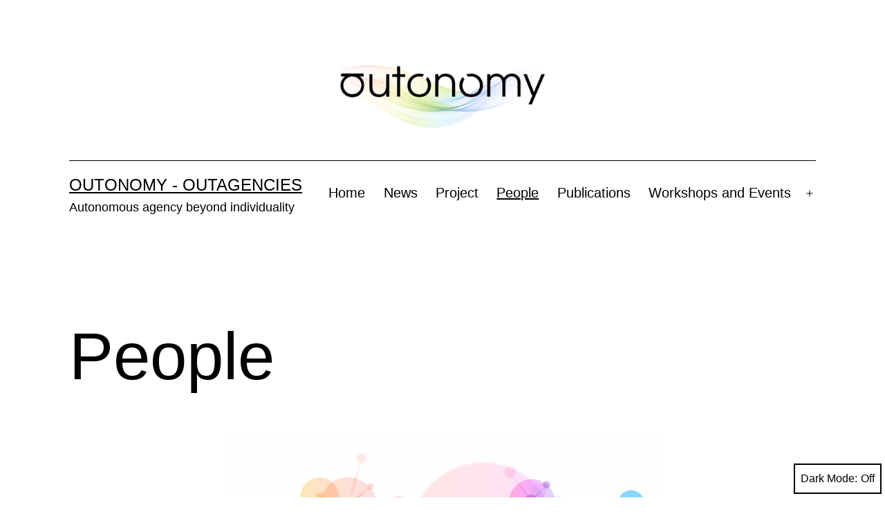

--- FILE ---
content_type: text/html; charset=UTF-8
request_url: https://outonomy.net/people/
body_size: 9833
content:
<!doctype html>
<html lang="en-US" class="respect-color-scheme-preference">
<head>
	<meta charset="UTF-8" />
	<meta name="viewport" content="width=device-width, initial-scale=1" />
	<title>People &#8211; OUTONOMY &#8211; OUTAGENCIES</title>
<meta name='robots' content='max-image-preview:large' />
<link rel="alternate" type="application/rss+xml" title="OUTONOMY - OUTAGENCIES &raquo; Feed" href="https://outonomy.net/feed/" />
<link rel="alternate" type="application/rss+xml" title="OUTONOMY - OUTAGENCIES &raquo; Comments Feed" href="https://outonomy.net/comments/feed/" />
<script>
window._wpemojiSettings = {"baseUrl":"https:\/\/s.w.org\/images\/core\/emoji\/15.0.3\/72x72\/","ext":".png","svgUrl":"https:\/\/s.w.org\/images\/core\/emoji\/15.0.3\/svg\/","svgExt":".svg","source":{"concatemoji":"https:\/\/outonomy.net\/wp-includes\/js\/wp-emoji-release.min.js?ver=6.6.4"}};
/*! This file is auto-generated */
!function(i,n){var o,s,e;function c(e){try{var t={supportTests:e,timestamp:(new Date).valueOf()};sessionStorage.setItem(o,JSON.stringify(t))}catch(e){}}function p(e,t,n){e.clearRect(0,0,e.canvas.width,e.canvas.height),e.fillText(t,0,0);var t=new Uint32Array(e.getImageData(0,0,e.canvas.width,e.canvas.height).data),r=(e.clearRect(0,0,e.canvas.width,e.canvas.height),e.fillText(n,0,0),new Uint32Array(e.getImageData(0,0,e.canvas.width,e.canvas.height).data));return t.every(function(e,t){return e===r[t]})}function u(e,t,n){switch(t){case"flag":return n(e,"\ud83c\udff3\ufe0f\u200d\u26a7\ufe0f","\ud83c\udff3\ufe0f\u200b\u26a7\ufe0f")?!1:!n(e,"\ud83c\uddfa\ud83c\uddf3","\ud83c\uddfa\u200b\ud83c\uddf3")&&!n(e,"\ud83c\udff4\udb40\udc67\udb40\udc62\udb40\udc65\udb40\udc6e\udb40\udc67\udb40\udc7f","\ud83c\udff4\u200b\udb40\udc67\u200b\udb40\udc62\u200b\udb40\udc65\u200b\udb40\udc6e\u200b\udb40\udc67\u200b\udb40\udc7f");case"emoji":return!n(e,"\ud83d\udc26\u200d\u2b1b","\ud83d\udc26\u200b\u2b1b")}return!1}function f(e,t,n){var r="undefined"!=typeof WorkerGlobalScope&&self instanceof WorkerGlobalScope?new OffscreenCanvas(300,150):i.createElement("canvas"),a=r.getContext("2d",{willReadFrequently:!0}),o=(a.textBaseline="top",a.font="600 32px Arial",{});return e.forEach(function(e){o[e]=t(a,e,n)}),o}function t(e){var t=i.createElement("script");t.src=e,t.defer=!0,i.head.appendChild(t)}"undefined"!=typeof Promise&&(o="wpEmojiSettingsSupports",s=["flag","emoji"],n.supports={everything:!0,everythingExceptFlag:!0},e=new Promise(function(e){i.addEventListener("DOMContentLoaded",e,{once:!0})}),new Promise(function(t){var n=function(){try{var e=JSON.parse(sessionStorage.getItem(o));if("object"==typeof e&&"number"==typeof e.timestamp&&(new Date).valueOf()<e.timestamp+604800&&"object"==typeof e.supportTests)return e.supportTests}catch(e){}return null}();if(!n){if("undefined"!=typeof Worker&&"undefined"!=typeof OffscreenCanvas&&"undefined"!=typeof URL&&URL.createObjectURL&&"undefined"!=typeof Blob)try{var e="postMessage("+f.toString()+"("+[JSON.stringify(s),u.toString(),p.toString()].join(",")+"));",r=new Blob([e],{type:"text/javascript"}),a=new Worker(URL.createObjectURL(r),{name:"wpTestEmojiSupports"});return void(a.onmessage=function(e){c(n=e.data),a.terminate(),t(n)})}catch(e){}c(n=f(s,u,p))}t(n)}).then(function(e){for(var t in e)n.supports[t]=e[t],n.supports.everything=n.supports.everything&&n.supports[t],"flag"!==t&&(n.supports.everythingExceptFlag=n.supports.everythingExceptFlag&&n.supports[t]);n.supports.everythingExceptFlag=n.supports.everythingExceptFlag&&!n.supports.flag,n.DOMReady=!1,n.readyCallback=function(){n.DOMReady=!0}}).then(function(){return e}).then(function(){var e;n.supports.everything||(n.readyCallback(),(e=n.source||{}).concatemoji?t(e.concatemoji):e.wpemoji&&e.twemoji&&(t(e.twemoji),t(e.wpemoji)))}))}((window,document),window._wpemojiSettings);
</script>
<style id='wp-emoji-styles-inline-css'>

	img.wp-smiley, img.emoji {
		display: inline !important;
		border: none !important;
		box-shadow: none !important;
		height: 1em !important;
		width: 1em !important;
		margin: 0 0.07em !important;
		vertical-align: -0.1em !important;
		background: none !important;
		padding: 0 !important;
	}
</style>
<link rel='stylesheet' id='wp-block-library-css' href='https://outonomy.net/wp-includes/css/dist/block-library/style.min.css?ver=6.6.4' media='all' />
<style id='wp-block-library-theme-inline-css'>
.wp-block-audio :where(figcaption){color:#555;font-size:13px;text-align:center}.is-dark-theme .wp-block-audio :where(figcaption){color:#ffffffa6}.wp-block-audio{margin:0 0 1em}.wp-block-code{border:1px solid #ccc;border-radius:4px;font-family:Menlo,Consolas,monaco,monospace;padding:.8em 1em}.wp-block-embed :where(figcaption){color:#555;font-size:13px;text-align:center}.is-dark-theme .wp-block-embed :where(figcaption){color:#ffffffa6}.wp-block-embed{margin:0 0 1em}.blocks-gallery-caption{color:#555;font-size:13px;text-align:center}.is-dark-theme .blocks-gallery-caption{color:#ffffffa6}:root :where(.wp-block-image figcaption){color:#555;font-size:13px;text-align:center}.is-dark-theme :root :where(.wp-block-image figcaption){color:#ffffffa6}.wp-block-image{margin:0 0 1em}.wp-block-pullquote{border-bottom:4px solid;border-top:4px solid;color:currentColor;margin-bottom:1.75em}.wp-block-pullquote cite,.wp-block-pullquote footer,.wp-block-pullquote__citation{color:currentColor;font-size:.8125em;font-style:normal;text-transform:uppercase}.wp-block-quote{border-left:.25em solid;margin:0 0 1.75em;padding-left:1em}.wp-block-quote cite,.wp-block-quote footer{color:currentColor;font-size:.8125em;font-style:normal;position:relative}.wp-block-quote.has-text-align-right{border-left:none;border-right:.25em solid;padding-left:0;padding-right:1em}.wp-block-quote.has-text-align-center{border:none;padding-left:0}.wp-block-quote.is-large,.wp-block-quote.is-style-large,.wp-block-quote.is-style-plain{border:none}.wp-block-search .wp-block-search__label{font-weight:700}.wp-block-search__button{border:1px solid #ccc;padding:.375em .625em}:where(.wp-block-group.has-background){padding:1.25em 2.375em}.wp-block-separator.has-css-opacity{opacity:.4}.wp-block-separator{border:none;border-bottom:2px solid;margin-left:auto;margin-right:auto}.wp-block-separator.has-alpha-channel-opacity{opacity:1}.wp-block-separator:not(.is-style-wide):not(.is-style-dots){width:100px}.wp-block-separator.has-background:not(.is-style-dots){border-bottom:none;height:1px}.wp-block-separator.has-background:not(.is-style-wide):not(.is-style-dots){height:2px}.wp-block-table{margin:0 0 1em}.wp-block-table td,.wp-block-table th{word-break:normal}.wp-block-table :where(figcaption){color:#555;font-size:13px;text-align:center}.is-dark-theme .wp-block-table :where(figcaption){color:#ffffffa6}.wp-block-video :where(figcaption){color:#555;font-size:13px;text-align:center}.is-dark-theme .wp-block-video :where(figcaption){color:#ffffffa6}.wp-block-video{margin:0 0 1em}:root :where(.wp-block-template-part.has-background){margin-bottom:0;margin-top:0;padding:1.25em 2.375em}
</style>
<link rel='stylesheet' id='twenty-twenty-one-custom-color-overrides-css' href='https://outonomy.net/wp-content/themes/twentytwentyone/assets/css/custom-color-overrides.css?ver=2.3' media='all' />
<style id='twenty-twenty-one-custom-color-overrides-inline-css'>
:root .editor-styles-wrapper{--global--color-background: #ffffff;--global--color-primary: #000;--global--color-secondary: #000;--button--color-background: #000;--button--color-text-hover: #000;}
.is-dark-theme.is-dark-theme .editor-styles-wrapper { --global--color-background: var(--global--color-dark-gray); --global--color-primary: var(--global--color-light-gray); --global--color-secondary: var(--global--color-light-gray); --button--color-text: var(--global--color-background); --button--color-text-hover: var(--global--color-secondary); --button--color-text-active: var(--global--color-secondary); --button--color-background: var(--global--color-secondary); --button--color-background-active: var(--global--color-background); --global--color-border: #9ea1a7; --table--stripes-border-color: rgba(240, 240, 240, 0.15); --table--stripes-background-color: rgba(240, 240, 240, 0.15); }
</style>
<style id='classic-theme-styles-inline-css'>
/*! This file is auto-generated */
.wp-block-button__link{color:#fff;background-color:#32373c;border-radius:9999px;box-shadow:none;text-decoration:none;padding:calc(.667em + 2px) calc(1.333em + 2px);font-size:1.125em}.wp-block-file__button{background:#32373c;color:#fff;text-decoration:none}
</style>
<style id='global-styles-inline-css'>
:root{--wp--preset--aspect-ratio--square: 1;--wp--preset--aspect-ratio--4-3: 4/3;--wp--preset--aspect-ratio--3-4: 3/4;--wp--preset--aspect-ratio--3-2: 3/2;--wp--preset--aspect-ratio--2-3: 2/3;--wp--preset--aspect-ratio--16-9: 16/9;--wp--preset--aspect-ratio--9-16: 9/16;--wp--preset--color--black: #000000;--wp--preset--color--cyan-bluish-gray: #abb8c3;--wp--preset--color--white: #FFFFFF;--wp--preset--color--pale-pink: #f78da7;--wp--preset--color--vivid-red: #cf2e2e;--wp--preset--color--luminous-vivid-orange: #ff6900;--wp--preset--color--luminous-vivid-amber: #fcb900;--wp--preset--color--light-green-cyan: #7bdcb5;--wp--preset--color--vivid-green-cyan: #00d084;--wp--preset--color--pale-cyan-blue: #8ed1fc;--wp--preset--color--vivid-cyan-blue: #0693e3;--wp--preset--color--vivid-purple: #9b51e0;--wp--preset--color--dark-gray: #28303D;--wp--preset--color--gray: #39414D;--wp--preset--color--green: #D1E4DD;--wp--preset--color--blue: #D1DFE4;--wp--preset--color--purple: #D1D1E4;--wp--preset--color--red: #E4D1D1;--wp--preset--color--orange: #E4DAD1;--wp--preset--color--yellow: #EEEADD;--wp--preset--gradient--vivid-cyan-blue-to-vivid-purple: linear-gradient(135deg,rgba(6,147,227,1) 0%,rgb(155,81,224) 100%);--wp--preset--gradient--light-green-cyan-to-vivid-green-cyan: linear-gradient(135deg,rgb(122,220,180) 0%,rgb(0,208,130) 100%);--wp--preset--gradient--luminous-vivid-amber-to-luminous-vivid-orange: linear-gradient(135deg,rgba(252,185,0,1) 0%,rgba(255,105,0,1) 100%);--wp--preset--gradient--luminous-vivid-orange-to-vivid-red: linear-gradient(135deg,rgba(255,105,0,1) 0%,rgb(207,46,46) 100%);--wp--preset--gradient--very-light-gray-to-cyan-bluish-gray: linear-gradient(135deg,rgb(238,238,238) 0%,rgb(169,184,195) 100%);--wp--preset--gradient--cool-to-warm-spectrum: linear-gradient(135deg,rgb(74,234,220) 0%,rgb(151,120,209) 20%,rgb(207,42,186) 40%,rgb(238,44,130) 60%,rgb(251,105,98) 80%,rgb(254,248,76) 100%);--wp--preset--gradient--blush-light-purple: linear-gradient(135deg,rgb(255,206,236) 0%,rgb(152,150,240) 100%);--wp--preset--gradient--blush-bordeaux: linear-gradient(135deg,rgb(254,205,165) 0%,rgb(254,45,45) 50%,rgb(107,0,62) 100%);--wp--preset--gradient--luminous-dusk: linear-gradient(135deg,rgb(255,203,112) 0%,rgb(199,81,192) 50%,rgb(65,88,208) 100%);--wp--preset--gradient--pale-ocean: linear-gradient(135deg,rgb(255,245,203) 0%,rgb(182,227,212) 50%,rgb(51,167,181) 100%);--wp--preset--gradient--electric-grass: linear-gradient(135deg,rgb(202,248,128) 0%,rgb(113,206,126) 100%);--wp--preset--gradient--midnight: linear-gradient(135deg,rgb(2,3,129) 0%,rgb(40,116,252) 100%);--wp--preset--gradient--purple-to-yellow: linear-gradient(160deg, #D1D1E4 0%, #EEEADD 100%);--wp--preset--gradient--yellow-to-purple: linear-gradient(160deg, #EEEADD 0%, #D1D1E4 100%);--wp--preset--gradient--green-to-yellow: linear-gradient(160deg, #D1E4DD 0%, #EEEADD 100%);--wp--preset--gradient--yellow-to-green: linear-gradient(160deg, #EEEADD 0%, #D1E4DD 100%);--wp--preset--gradient--red-to-yellow: linear-gradient(160deg, #E4D1D1 0%, #EEEADD 100%);--wp--preset--gradient--yellow-to-red: linear-gradient(160deg, #EEEADD 0%, #E4D1D1 100%);--wp--preset--gradient--purple-to-red: linear-gradient(160deg, #D1D1E4 0%, #E4D1D1 100%);--wp--preset--gradient--red-to-purple: linear-gradient(160deg, #E4D1D1 0%, #D1D1E4 100%);--wp--preset--font-size--small: 18px;--wp--preset--font-size--medium: 20px;--wp--preset--font-size--large: 24px;--wp--preset--font-size--x-large: 42px;--wp--preset--font-size--extra-small: 16px;--wp--preset--font-size--normal: 20px;--wp--preset--font-size--extra-large: 40px;--wp--preset--font-size--huge: 96px;--wp--preset--font-size--gigantic: 144px;--wp--preset--spacing--20: 0.44rem;--wp--preset--spacing--30: 0.67rem;--wp--preset--spacing--40: 1rem;--wp--preset--spacing--50: 1.5rem;--wp--preset--spacing--60: 2.25rem;--wp--preset--spacing--70: 3.38rem;--wp--preset--spacing--80: 5.06rem;--wp--preset--shadow--natural: 6px 6px 9px rgba(0, 0, 0, 0.2);--wp--preset--shadow--deep: 12px 12px 50px rgba(0, 0, 0, 0.4);--wp--preset--shadow--sharp: 6px 6px 0px rgba(0, 0, 0, 0.2);--wp--preset--shadow--outlined: 6px 6px 0px -3px rgba(255, 255, 255, 1), 6px 6px rgba(0, 0, 0, 1);--wp--preset--shadow--crisp: 6px 6px 0px rgba(0, 0, 0, 1);}:where(.is-layout-flex){gap: 0.5em;}:where(.is-layout-grid){gap: 0.5em;}body .is-layout-flex{display: flex;}.is-layout-flex{flex-wrap: wrap;align-items: center;}.is-layout-flex > :is(*, div){margin: 0;}body .is-layout-grid{display: grid;}.is-layout-grid > :is(*, div){margin: 0;}:where(.wp-block-columns.is-layout-flex){gap: 2em;}:where(.wp-block-columns.is-layout-grid){gap: 2em;}:where(.wp-block-post-template.is-layout-flex){gap: 1.25em;}:where(.wp-block-post-template.is-layout-grid){gap: 1.25em;}.has-black-color{color: var(--wp--preset--color--black) !important;}.has-cyan-bluish-gray-color{color: var(--wp--preset--color--cyan-bluish-gray) !important;}.has-white-color{color: var(--wp--preset--color--white) !important;}.has-pale-pink-color{color: var(--wp--preset--color--pale-pink) !important;}.has-vivid-red-color{color: var(--wp--preset--color--vivid-red) !important;}.has-luminous-vivid-orange-color{color: var(--wp--preset--color--luminous-vivid-orange) !important;}.has-luminous-vivid-amber-color{color: var(--wp--preset--color--luminous-vivid-amber) !important;}.has-light-green-cyan-color{color: var(--wp--preset--color--light-green-cyan) !important;}.has-vivid-green-cyan-color{color: var(--wp--preset--color--vivid-green-cyan) !important;}.has-pale-cyan-blue-color{color: var(--wp--preset--color--pale-cyan-blue) !important;}.has-vivid-cyan-blue-color{color: var(--wp--preset--color--vivid-cyan-blue) !important;}.has-vivid-purple-color{color: var(--wp--preset--color--vivid-purple) !important;}.has-black-background-color{background-color: var(--wp--preset--color--black) !important;}.has-cyan-bluish-gray-background-color{background-color: var(--wp--preset--color--cyan-bluish-gray) !important;}.has-white-background-color{background-color: var(--wp--preset--color--white) !important;}.has-pale-pink-background-color{background-color: var(--wp--preset--color--pale-pink) !important;}.has-vivid-red-background-color{background-color: var(--wp--preset--color--vivid-red) !important;}.has-luminous-vivid-orange-background-color{background-color: var(--wp--preset--color--luminous-vivid-orange) !important;}.has-luminous-vivid-amber-background-color{background-color: var(--wp--preset--color--luminous-vivid-amber) !important;}.has-light-green-cyan-background-color{background-color: var(--wp--preset--color--light-green-cyan) !important;}.has-vivid-green-cyan-background-color{background-color: var(--wp--preset--color--vivid-green-cyan) !important;}.has-pale-cyan-blue-background-color{background-color: var(--wp--preset--color--pale-cyan-blue) !important;}.has-vivid-cyan-blue-background-color{background-color: var(--wp--preset--color--vivid-cyan-blue) !important;}.has-vivid-purple-background-color{background-color: var(--wp--preset--color--vivid-purple) !important;}.has-black-border-color{border-color: var(--wp--preset--color--black) !important;}.has-cyan-bluish-gray-border-color{border-color: var(--wp--preset--color--cyan-bluish-gray) !important;}.has-white-border-color{border-color: var(--wp--preset--color--white) !important;}.has-pale-pink-border-color{border-color: var(--wp--preset--color--pale-pink) !important;}.has-vivid-red-border-color{border-color: var(--wp--preset--color--vivid-red) !important;}.has-luminous-vivid-orange-border-color{border-color: var(--wp--preset--color--luminous-vivid-orange) !important;}.has-luminous-vivid-amber-border-color{border-color: var(--wp--preset--color--luminous-vivid-amber) !important;}.has-light-green-cyan-border-color{border-color: var(--wp--preset--color--light-green-cyan) !important;}.has-vivid-green-cyan-border-color{border-color: var(--wp--preset--color--vivid-green-cyan) !important;}.has-pale-cyan-blue-border-color{border-color: var(--wp--preset--color--pale-cyan-blue) !important;}.has-vivid-cyan-blue-border-color{border-color: var(--wp--preset--color--vivid-cyan-blue) !important;}.has-vivid-purple-border-color{border-color: var(--wp--preset--color--vivid-purple) !important;}.has-vivid-cyan-blue-to-vivid-purple-gradient-background{background: var(--wp--preset--gradient--vivid-cyan-blue-to-vivid-purple) !important;}.has-light-green-cyan-to-vivid-green-cyan-gradient-background{background: var(--wp--preset--gradient--light-green-cyan-to-vivid-green-cyan) !important;}.has-luminous-vivid-amber-to-luminous-vivid-orange-gradient-background{background: var(--wp--preset--gradient--luminous-vivid-amber-to-luminous-vivid-orange) !important;}.has-luminous-vivid-orange-to-vivid-red-gradient-background{background: var(--wp--preset--gradient--luminous-vivid-orange-to-vivid-red) !important;}.has-very-light-gray-to-cyan-bluish-gray-gradient-background{background: var(--wp--preset--gradient--very-light-gray-to-cyan-bluish-gray) !important;}.has-cool-to-warm-spectrum-gradient-background{background: var(--wp--preset--gradient--cool-to-warm-spectrum) !important;}.has-blush-light-purple-gradient-background{background: var(--wp--preset--gradient--blush-light-purple) !important;}.has-blush-bordeaux-gradient-background{background: var(--wp--preset--gradient--blush-bordeaux) !important;}.has-luminous-dusk-gradient-background{background: var(--wp--preset--gradient--luminous-dusk) !important;}.has-pale-ocean-gradient-background{background: var(--wp--preset--gradient--pale-ocean) !important;}.has-electric-grass-gradient-background{background: var(--wp--preset--gradient--electric-grass) !important;}.has-midnight-gradient-background{background: var(--wp--preset--gradient--midnight) !important;}.has-small-font-size{font-size: var(--wp--preset--font-size--small) !important;}.has-medium-font-size{font-size: var(--wp--preset--font-size--medium) !important;}.has-large-font-size{font-size: var(--wp--preset--font-size--large) !important;}.has-x-large-font-size{font-size: var(--wp--preset--font-size--x-large) !important;}
:where(.wp-block-post-template.is-layout-flex){gap: 1.25em;}:where(.wp-block-post-template.is-layout-grid){gap: 1.25em;}
:where(.wp-block-columns.is-layout-flex){gap: 2em;}:where(.wp-block-columns.is-layout-grid){gap: 2em;}
:root :where(.wp-block-pullquote){font-size: 1.5em;line-height: 1.6;}
</style>
<link rel='stylesheet' id='twenty-twenty-one-style-css' href='https://outonomy.net/wp-content/themes/twentytwentyone/style.css?ver=2.3' media='all' />
<style id='twenty-twenty-one-style-inline-css'>
:root{--global--color-background: #ffffff;--global--color-primary: #000;--global--color-secondary: #000;--button--color-background: #000;--button--color-text-hover: #000;}
</style>
<link rel='stylesheet' id='twenty-twenty-one-print-style-css' href='https://outonomy.net/wp-content/themes/twentytwentyone/assets/css/print.css?ver=2.3' media='print' />
<link rel='stylesheet' id='tt1-dark-mode-css' href='https://outonomy.net/wp-content/themes/twentytwentyone/assets/css/style-dark-mode.css?ver=2.3' media='all' />
<link rel='stylesheet' id='zotpress.shortcode.min.css-css' href='https://outonomy.net/wp-content/plugins/zotpress/css/zotpress.shortcode.min.css?ver=6.6.4' media='all' />
<script id="twenty-twenty-one-ie11-polyfills-js-after">
( Element.prototype.matches && Element.prototype.closest && window.NodeList && NodeList.prototype.forEach ) || document.write( '<script src="https://outonomy.net/wp-content/themes/twentytwentyone/assets/js/polyfills.js?ver=2.3"></scr' + 'ipt>' );
</script>
<script src="https://outonomy.net/wp-content/themes/twentytwentyone/assets/js/primary-navigation.js?ver=2.3" id="twenty-twenty-one-primary-navigation-script-js" defer data-wp-strategy="defer"></script>
<link rel="https://api.w.org/" href="https://outonomy.net/wp-json/" /><link rel="alternate" title="JSON" type="application/json" href="https://outonomy.net/wp-json/wp/v2/pages/15" /><link rel="EditURI" type="application/rsd+xml" title="RSD" href="https://outonomy.net/xmlrpc.php?rsd" />
<meta name="generator" content="WordPress 6.6.4" />
<link rel="canonical" href="https://outonomy.net/people/" />
<link rel='shortlink' href='https://outonomy.net/?p=15' />
<link rel="alternate" title="oEmbed (JSON)" type="application/json+oembed" href="https://outonomy.net/wp-json/oembed/1.0/embed?url=https%3A%2F%2Foutonomy.net%2Fpeople%2F" />
<link rel="alternate" title="oEmbed (XML)" type="text/xml+oembed" href="https://outonomy.net/wp-json/oembed/1.0/embed?url=https%3A%2F%2Foutonomy.net%2Fpeople%2F&#038;format=xml" />
<style id="custom-background-css">
body.custom-background { background-color: #ffffff; }
</style>
	</head>

<body class="page-template-default page page-id-15 custom-background wp-custom-logo wp-embed-responsive is-light-theme has-background-white no-js singular has-main-navigation">
<div id="page" class="site">
	<a class="skip-link screen-reader-text" href="#content">
		Skip to content	</a>

	
<header id="masthead" class="site-header has-logo has-title-and-tagline has-menu">

	
	<div class="site-logo"><a href="https://outonomy.net/" class="custom-logo-link" rel="home"><img width="2031" height="677" src="https://outonomy.net/files/2021/11/cropped-logo-web-1-1.png" class="custom-logo" alt="OUTONOMY &#8211; OUTAGENCIES" decoding="async" fetchpriority="high" srcset="https://outonomy.net/files/2021/11/cropped-logo-web-1-1.png 2031w, https://outonomy.net/files/2021/11/cropped-logo-web-1-1-300x100.png 300w, https://outonomy.net/files/2021/11/cropped-logo-web-1-1-1024x341.png 1024w, https://outonomy.net/files/2021/11/cropped-logo-web-1-1-768x256.png 768w, https://outonomy.net/files/2021/11/cropped-logo-web-1-1-1536x512.png 1536w, https://outonomy.net/files/2021/11/cropped-logo-web-1-1-1568x523.png 1568w" sizes="(max-width: 2031px) 100vw, 2031px" /></a></div>

<div class="site-branding">

	
						<p class="site-title"><a href="https://outonomy.net/">OUTONOMY - OUTAGENCIES</a></p>
			
			<p class="site-description">
			Autonomous agency beyond individuality		</p>
	</div><!-- .site-branding -->
	
	<nav id="site-navigation" class="primary-navigation" aria-label="Primary menu">
		<div class="menu-button-container">
			<button id="primary-mobile-menu" class="button" aria-controls="primary-menu-list" aria-expanded="false">
				<span class="dropdown-icon open">Menu					<svg class="svg-icon" width="24" height="24" aria-hidden="true" role="img" focusable="false" viewBox="0 0 24 24" fill="none" xmlns="http://www.w3.org/2000/svg"><path fill-rule="evenodd" clip-rule="evenodd" d="M4.5 6H19.5V7.5H4.5V6ZM4.5 12H19.5V13.5H4.5V12ZM19.5 18H4.5V19.5H19.5V18Z" fill="currentColor"/></svg>				</span>
				<span class="dropdown-icon close">Close					<svg class="svg-icon" width="24" height="24" aria-hidden="true" role="img" focusable="false" viewBox="0 0 24 24" fill="none" xmlns="http://www.w3.org/2000/svg"><path fill-rule="evenodd" clip-rule="evenodd" d="M12 10.9394L5.53033 4.46973L4.46967 5.53039L10.9393 12.0001L4.46967 18.4697L5.53033 19.5304L12 13.0607L18.4697 19.5304L19.5303 18.4697L13.0607 12.0001L19.5303 5.53039L18.4697 4.46973L12 10.9394Z" fill="currentColor"/></svg>				</span>
			</button><!-- #primary-mobile-menu -->
		</div><!-- .menu-button-container -->
		<div class="primary-menu-container"><ul id="primary-menu-list" class="menu-wrapper"><li id="menu-item-20" class="menu-item menu-item-type-custom menu-item-object-custom menu-item-home menu-item-20"><a href="https://outonomy.net">Home</a></li>
<li id="menu-item-305" class="menu-item menu-item-type-post_type menu-item-object-page menu-item-305"><a href="https://outonomy.net/news/">News</a></li>
<li id="menu-item-291" class="menu-item menu-item-type-post_type menu-item-object-page menu-item-291"><a href="https://outonomy.net/project-description/">Project</a></li>
<li id="menu-item-21" class="menu-item menu-item-type-post_type menu-item-object-page current-menu-item page_item page-item-15 current_page_item menu-item-21"><a href="https://outonomy.net/people/" aria-current="page">People</a></li>
<li id="menu-item-296" class="menu-item menu-item-type-post_type menu-item-object-page menu-item-296"><a href="https://outonomy.net/publications/">Publications</a></li>
<li id="menu-item-273" class="menu-item menu-item-type-taxonomy menu-item-object-category menu-item-has-children menu-item-273"><a href="https://outonomy.net/category/workshop/">Workshops and Events</a><button class="sub-menu-toggle" aria-expanded="false" onClick="twentytwentyoneExpandSubMenu(this)"><span class="icon-plus"><svg class="svg-icon" width="18" height="18" aria-hidden="true" role="img" focusable="false" viewBox="0 0 24 24" fill="none" xmlns="http://www.w3.org/2000/svg"><path fill-rule="evenodd" clip-rule="evenodd" d="M18 11.2h-5.2V6h-1.6v5.2H6v1.6h5.2V18h1.6v-5.2H18z" fill="currentColor"/></svg></span><span class="icon-minus"><svg class="svg-icon" width="18" height="18" aria-hidden="true" role="img" focusable="false" viewBox="0 0 24 24" fill="none" xmlns="http://www.w3.org/2000/svg"><path fill-rule="evenodd" clip-rule="evenodd" d="M6 11h12v2H6z" fill="currentColor"/></svg></span><span class="screen-reader-text">Open menu</span></button>
<ul class="sub-menu">
	<li id="menu-item-274" class="menu-item menu-item-type-custom menu-item-object-custom menu-item-274"><a href="https://www.ias-research.net/blog/2024/06/02/workshop-varieties-of-norms/">Varieties of Norms Workshop 2024</a></li>
	<li id="menu-item-237" class="menu-item menu-item-type-post_type menu-item-object-post menu-item-237"><a href="https://outonomy.net/2022/10/25/gaia-and-philosophy-international-seminar/">Gaia and Philosophy 2023</a></li>
	<li id="menu-item-23" class="menu-item menu-item-type-post_type menu-item-object-page menu-item-23"><a href="https://outonomy.net/workshop/">Outonomy Workshop 2022</a></li>
</ul>
</li>
</ul></div>	</nav><!-- #site-navigation -->
	
</header><!-- #masthead -->

	<div id="content" class="site-content">
		<div id="primary" class="content-area">
			<main id="main" class="site-main">

<article id="post-15" class="post-15 page type-page status-publish has-post-thumbnail hentry entry">

			<header class="entry-header alignwide">
			<h1 class="entry-title">People</h1>			
		
			<figure class="post-thumbnail">
				<img width="639" height="426" src="https://outonomy.net/files/2021/11/MIT-Data-Sci-Machine_0.jpg" class="attachment-post-thumbnail size-post-thumbnail wp-post-image" alt="" decoding="async" srcset="https://outonomy.net/files/2021/11/MIT-Data-Sci-Machine_0.jpg 639w, https://outonomy.net/files/2021/11/MIT-Data-Sci-Machine_0-300x200.jpg 300w" sizes="(max-width: 639px) 100vw, 639px" style="width:100%;height:66.67%;max-width:639px;" />							</figure><!-- .post-thumbnail -->

						</header><!-- .entry-header -->
	
	<div class="entry-content">
		
<h2 class="wp-block-heading">OUTAGENCIES project (2024-2027)</h2>



<h3 class="wp-block-heading">Project leaders</h3>



<ul class="wp-block-list"><li><a rel="noreferrer noopener" href="https://xabier.barandiaran.net" target="_blank">Xabier E. Barandiaran</a></li></ul>



<h3 class="wp-block-heading">Research team</h3>



<ul class="wp-block-list"><li><a rel="noreferrer noopener" href="https://www.ias-research.net/people/arantza_etxeberria/" target="_blank">Arantza Etxeberri</a>a</li><li><a rel="noreferrer noopener" href="https://www.ias-research.net/people/jon_umerez/" target="_blank">Jon Umerez</a></li><li><a rel="noreferrer noopener" href="https://www.ias-research.net/people/kepa_ruiz-mirazo/" target="_blank">Kepa Ruiz-Mirazo</a></li><li>Juanba Bengoetxea</li><li><a rel="noreferrer noopener" href="https://www.ias-research.net/people/leonardo_bich/" target="_blank">Leonardo Bich</a></li></ul>



<h3 class="wp-block-heading">Work team</h3>



<ul class="wp-block-list"><li>Enara García Otero</li><li>Ainhoa Rodriguez</li><li>David Cortés García</li><li>Pablo González de la Torre</li><li>Marta Pérez Verdugo</li><li>Mirko Alexander Prokop</li><li>Alberto Monterde Fuertes</li><li>Alejandro Merlo Oteo</li><li>Mikel Asteinza Arteche</li><li>Arián Ferrero Fernández</li><li>Ben Shirt Ediss</li><li>Lola Sánchez Almendros</li><li>Andrea Gambarotto</li><li>Thomas van Es</li><li>Miren Jone Lizarzaburu Garcia</li><li>Violeta Cabello Villarejo</li><li>Maite Arraiza Zabalegi</li><li>Matthew Deems Egbert</li><li>Carlos Orlando Wilches Guzmán</li><li>Laura Menatti</li><li>Izar Agirresarobe Pineda</li></ul>



<h2 class="wp-block-heading">OUTONOMY project (2019-2023)</h2>



<h3 class="wp-block-heading">Project leaders</h3>



<ul class="wp-block-list"><li><a rel="noreferrer noopener" href="https://www.ias-research.net/people/xabier_barandiaran/" target="_blank">Xabier E. Barandiaran</a></li><li><a rel="noreferrer noopener" href="https://www.ias-research.net/people/leonardo_bich/" target="_blank">Leonardo Bich</a></li></ul>



<h3 class="wp-block-heading">Research team</h3>



<ul class="wp-block-list"><li><a href="https://www.ias-research.net/people/arantza_etxeberria/" target="_blank" rel="noreferrer noopener">Arantza Etxeberria</a></li><li><a href="https://www.ias-research.net/people/alvaro_moreno/" target="_blank" rel="noreferrer noopener">Alvaro Moreno Bergareche</a></li><li><a href="https://www.ias-research.net/people/kepa_ruiz-mirazo/" target="_blank" rel="noreferrer noopener">Kepa Ruiz-Mirazo</a></li><li><a href="https://www.ias-research.net/people/jon_umerez/" target="_blank" rel="noreferrer noopener">Jon Umerez</a></li></ul>



<h3 class="wp-block-heading">Work team</h3>



<ul class="wp-block-list"><li><a href="https://www.ias-research.net/people/jon_umerez/">Miguel </a><a rel="noreferrer noopener" href="https://www.ias-research.net/people/jon_umerez/" target="_blank">Aguilera</a></li><li><a rel="noreferrer noopener" href="https://www.ias-research.net/people/alba_amilburu/" target="_blank">Alba Amilburu Martínez</a></li><li>José Luis Aznarte</li><li>William Bechtel</li><li><a href="https://violetacabello.net/">Violeta Cabello</a></li><li>Antonio Calleja-López</li><li>Luisa Damiano</li><li><a rel="noreferrer noopener" href="http://www.matthewegbert.com/" target="_blank">Matthew Egbert</a></li><li><a rel="noreferrer noopener" href="https://www.ias-research.net/people/miguel_escribano/" target="_blank">Miguel Escribano Cabeza</a></li><li>María José Ferreira Ruiz</li><li><a href="https://www.ias-research.net/people/andrea-gambarotto/)">Andrea Gambarotto</a></li><li>Marcía Mancilla García</li><li><a rel="noreferrer noopener" href="https://www.ias-research.net/people/laura-menatti/" target="_blank">Laura Menatti</a></li><li><a rel="noreferrer noopener" href="https://www.ias-research.net/people/guglielmo-militello/" target="_blank">Guglielmo Militello</a></li><li>Arnau Monterde</li><li><a rel="noreferrer noopener" href="https://cnrs.academia.edu/MatteoMossio" target="_blank">Matteo Mossio</a></li><li><a rel="noreferrer noopener" href="https://lauranrg.wordpress.com/" target="_blank">Laura Nuño de la Rosa</a></li><li>Luce Prignano</li><li>Tiago Rama</li><li>Glenda Satne</li><li>Derek Skillings</li><li>Tsing-Young Dora Tang</li></ul>



<h3 class="wp-block-heading">Doctoral researchers</h3>



<ul class="wp-block-list"><li><a rel="noreferrer noopener" href="https://www.ias-research.net/people/enara_garcia/" target="_blank">Enara García</a></li><li><a rel="noreferrer noopener" href="https://www.ias-research.net/people/nino-lauber/" target="_blank">Nino Lauber</a></li><li><a rel="noreferrer noopener" href="https://www.ias-research.net/people/alejandra-martinez-quintero/" target="_blank">Alejandra Martínez Quintero</a></li><li><a rel="noreferrer noopener" href="https://www.ias-research.net/people/alex-merlo/" target="_blank">Alejandro Merlo</a></li><li><a href="https://www.ias-research.net/people/alberto-monterde-fuertes/">Alberto Monterde Fuentes</a></li><li><a rel="noreferrer noopener" href="https://www.ias-research.net/people/marta-perez-verdugo/" target="_blank">Marta Pérez Verdugo</a></li><li>Demyan Vakhrameev</li></ul>
	</div><!-- .entry-content -->

	</article><!-- #post-15 -->
			</main><!-- #main -->
		</div><!-- #primary -->
	</div><!-- #content -->

	
	<aside class="widget-area">
		<section id="block-9" class="widget widget_block">
<div class="wp-block-group is-style-default"><div class="wp-block-group__inner-container is-layout-constrained wp-container-core-group-is-layout-1 wp-block-group-is-layout-constrained">
<div class="wp-block-image"><figure class="aligncenter size-full"><img loading="lazy" decoding="async" width="380" height="98" src="https://outonomy.net/files/2021/11/ias.png" alt="" class="wp-image-47" srcset="https://outonomy.net/files/2021/11/ias.png 380w, https://outonomy.net/files/2021/11/ias-300x77.png 300w" sizes="(max-width: 380px) 100vw, 380px" /><figcaption>An <a href="http://IAS-research.net">IAS-Research</a> project</figcaption></figure></div>



<div class="wp-block-image"><figure class="aligncenter size-large is-resized"><img loading="lazy" decoding="async" src="https://outonomy.net/files/2021/11/upv-1-1024x472.png" alt="" class="wp-image-48" width="378" height="173" srcset="https://outonomy.net/files/2021/11/upv-1-1024x472.png 1024w, https://outonomy.net/files/2021/11/upv-1-300x138.png 300w, https://outonomy.net/files/2021/11/upv-1-768x354.png 768w, https://outonomy.net/files/2021/11/upv-1.png 1500w" sizes="(max-width: 378px) 100vw, 378px" /><figcaption>At the <a href="https://ehu.eus">University of the Basque Country</a> (UPV/EHU)</figcaption></figure></div>



<figure class="wp-block-image size-full"><img loading="lazy" decoding="async" width="1011" height="390" src="https://outonomy.net/files/2024/07/Screenshot-from-2024-07-15-11-18-33.png" alt="" class="wp-image-270" srcset="https://outonomy.net/files/2024/07/Screenshot-from-2024-07-15-11-18-33.png 1011w, https://outonomy.net/files/2024/07/Screenshot-from-2024-07-15-11-18-33-300x116.png 300w, https://outonomy.net/files/2024/07/Screenshot-from-2024-07-15-11-18-33-768x296.png 768w" sizes="(max-width: 1011px) 100vw, 1011px" /></figure>
</div></div>
</section><section id="block-13" class="widget widget_block widget_text">
<p class="has-extra-small-font-size">The project "OUTAGENCIES: Varieties of autonomous agency across living, humanimal, and technical systems" with ID PID2023-147251NB-I00 was awarded by the Spanish Ministry of Science and Innovation MCIU/AEI/10.13039/501100011033 for the period 01/09/2024-31/08/2028 within the 2023 Call for "R&amp;D&amp;I Projects," as part of the framework of the State Programs for the Generation of Knowledge and Scientific and Technological Strengthening of the R&amp;D&amp;I System Oriented to the Challenges of Society.</p>
</section><section id="block-14" class="widget widget_block widget_text">
<p><a href="https://www.researchgate.net/project/OUTONOMY-Fleshing-Out-Autonomy-Beyond-the-Individual"><strong>FOLLOW US with RSS</strong></a></p>
</section><section id="block-11" class="widget widget_block widget_text">
<p><a href="https://www.researchgate.net/project/OUTONOMY-Fleshing-Out-Autonomy-Beyond-the-Individual" data-type="URL" data-id="https://www.researchgate.net/project/OUTONOMY-Fleshing-Out-Autonomy-Beyond-the-Individual"></a></p>
</section>	</aside><!-- .widget-area -->

	
	<footer id="colophon" class="site-footer">

				<div class="site-info">
			<div class="site-name">
									<div class="site-logo"><a href="https://outonomy.net/" class="custom-logo-link" rel="home"><img width="2031" height="677" src="https://outonomy.net/files/2021/11/cropped-logo-web-1-1.png" class="custom-logo" alt="OUTONOMY &#8211; OUTAGENCIES" decoding="async" srcset="https://outonomy.net/files/2021/11/cropped-logo-web-1-1.png 2031w, https://outonomy.net/files/2021/11/cropped-logo-web-1-1-300x100.png 300w, https://outonomy.net/files/2021/11/cropped-logo-web-1-1-1024x341.png 1024w, https://outonomy.net/files/2021/11/cropped-logo-web-1-1-768x256.png 768w, https://outonomy.net/files/2021/11/cropped-logo-web-1-1-1536x512.png 1536w, https://outonomy.net/files/2021/11/cropped-logo-web-1-1-1568x523.png 1568w" sizes="(max-width: 2031px) 100vw, 2031px" /></a></div>
							</div><!-- .site-name -->

			
			<div class="powered-by">
				Proudly powered by <a href="https://wordpress.org/">WordPress</a>.			</div><!-- .powered-by -->

		</div><!-- .site-info -->
	</footer><!-- #colophon -->

</div><!-- #page -->

<script>document.body.classList.remove("no-js");</script><button id="dark-mode-toggler" class="fixed-bottom" aria-pressed="false" onClick="toggleDarkMode()">Dark Mode: <span aria-hidden="true"></span></button>		<style>
			#dark-mode-toggler > span {
				margin-left: 5px;
			}
			#dark-mode-toggler > span::before {
				content: 'Off';
			}
			#dark-mode-toggler[aria-pressed="true"] > span::before {
				content: 'On';
			}
					</style>

		<script>function toggleDarkMode() { // jshint ignore:line
	var toggler = document.getElementById( 'dark-mode-toggler' );

	if ( 'false' === toggler.getAttribute( 'aria-pressed' ) ) {
		toggler.setAttribute( 'aria-pressed', 'true' );
		document.documentElement.classList.add( 'is-dark-theme' );
		document.body.classList.add( 'is-dark-theme' );
		window.localStorage.setItem( 'twentytwentyoneDarkMode', 'yes' );
	} else {
		toggler.setAttribute( 'aria-pressed', 'false' );
		document.documentElement.classList.remove( 'is-dark-theme' );
		document.body.classList.remove( 'is-dark-theme' );
		window.localStorage.setItem( 'twentytwentyoneDarkMode', 'no' );
	}
}

function twentytwentyoneIsDarkMode() {
	var isDarkMode = window.matchMedia( '(prefers-color-scheme: dark)' ).matches;

	if ( 'yes' === window.localStorage.getItem( 'twentytwentyoneDarkMode' ) ) {
		isDarkMode = true;
	} else if ( 'no' === window.localStorage.getItem( 'twentytwentyoneDarkMode' ) ) {
		isDarkMode = false;
	}

	return isDarkMode;
}

function darkModeInitialLoad() {
	var toggler = document.getElementById( 'dark-mode-toggler' ),
		isDarkMode = twentytwentyoneIsDarkMode();

	if ( isDarkMode ) {
		document.documentElement.classList.add( 'is-dark-theme' );
		document.body.classList.add( 'is-dark-theme' );
	} else {
		document.documentElement.classList.remove( 'is-dark-theme' );
		document.body.classList.remove( 'is-dark-theme' );
	}

	if ( toggler && isDarkMode ) {
		toggler.setAttribute( 'aria-pressed', 'true' );
	}
}

function darkModeRepositionTogglerOnScroll() {

	var toggler = document.getElementById( 'dark-mode-toggler' ),
		prevScroll = window.scrollY || document.documentElement.scrollTop,
		currentScroll,

		checkScroll = function() {
			currentScroll = window.scrollY || document.documentElement.scrollTop;
			if (
				currentScroll + ( window.innerHeight * 1.5 ) > document.body.clientHeight ||
				currentScroll < prevScroll
			) {
				toggler.classList.remove( 'hide' );
			} else if ( currentScroll > prevScroll && 250 < currentScroll ) {
				toggler.classList.add( 'hide' );
			}
			prevScroll = currentScroll;
		};

	if ( toggler ) {
		window.addEventListener( 'scroll', checkScroll );
	}
}

darkModeInitialLoad();
darkModeRepositionTogglerOnScroll();
</script>	<script>
	if ( -1 !== navigator.userAgent.indexOf( 'MSIE' ) || -1 !== navigator.appVersion.indexOf( 'Trident/' ) ) {
		document.body.classList.add( 'is-IE' );
	}
	</script>
	<style id='core-block-supports-inline-css'>
.wp-container-core-group-is-layout-1 > :where(:not(.alignleft):not(.alignright):not(.alignfull)){max-width:200px;margin-left:auto !important;margin-right:auto !important;}.wp-container-core-group-is-layout-1 > .alignwide{max-width:200px;}.wp-container-core-group-is-layout-1 .alignfull{max-width:none;}
</style>
<script src="https://outonomy.net/wp-content/themes/twentytwentyone/assets/js/dark-mode-toggler.js?ver=1.0.0" id="twentytwentyone-dark-mode-support-toggle-js"></script>
<script src="https://outonomy.net/wp-content/themes/twentytwentyone/assets/js/editor-dark-mode-support.js?ver=1.0.0" id="twentytwentyone-editor-dark-mode-support-js"></script>
<script src="https://outonomy.net/wp-content/themes/twentytwentyone/assets/js/responsive-embeds.js?ver=2.3" id="twenty-twenty-one-responsive-embeds-script-js"></script>

</body>
</html>
